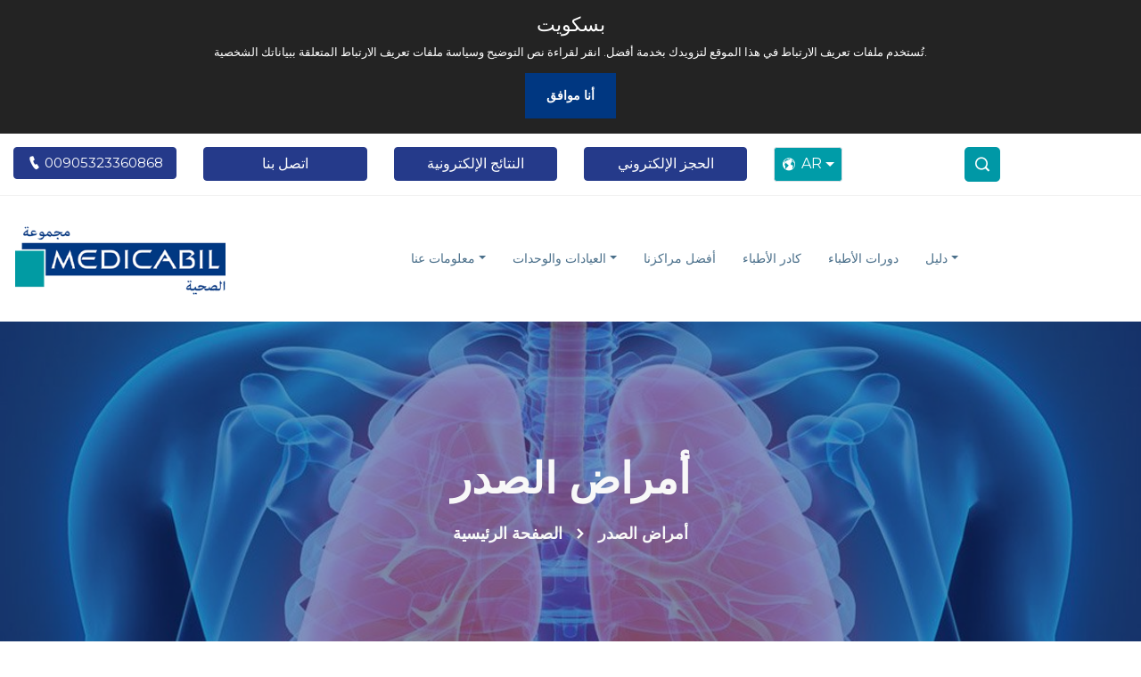

--- FILE ---
content_type: text/html; charset=UTF-8
request_url: https://www.medicabil.com/ar/lkhdm-t/amradh-alsdr-ar
body_size: 8574
content:
<!DOCTYPE html>
<html lang="ar">
<head>
    <meta charset="UTF-8"/>
    <meta name="viewport" content="width=device-width, initial-scale=1.0"/>
    <!-- Scripts -->
    <script src="//ajax.googleapis.com/ajax/libs/jquery/1.11.0/jquery.min.js"></script>
    <script src="/js/medicabil.js" defer></script>
    <!-- Styles -->
    <link href="/css/medicabil.css" rel="stylesheet"/>
    <link href="/css/onlinechatbox.css" rel="stylesheet"/>
    <link href="/css/iframe.css" rel="stylesheet"/>
    <link href="/css/cookie.css" rel="stylesheet"/>
    <link href="https://cdnjs.cloudflare.com/ajax/libs/font-awesome/6.7.1/css/all.min.css" rel="stylesheet">

    <script src="/js/iziToast.js"></script>
    <link rel="apple-touch-icon" href="/apple-icon.png"/>
        <title>
        أمراض الصدر مستشفى ميديكابيل الخاص    </title>
    <meta name="description" content="أمراض الصدر"/>
    <link rel="icon" type="image/png" href="/images/favicon.png"/>
    <link href="/css/flag-icon.min.css" rel="stylesheet" type="text/css"/>
    <link href="/css/iziToast.min.css" rel="stylesheet" type="text/css"/>
    <script src="https://cdn.jsdelivr.net/npm/popper.js@1.16.1/dist/umd/popper.min.js"
            integrity="sha384-9/reFTGAW83EW2RDu2S0VKaIzap3H66lZH81PoYlFhbGU+6BZp6G7niu735Sk7lN"
            crossorigin="anonymous"></script>

    <meta name="csrf-token" content="UY993kRMicv8YhtPj2UrVQPksPjN1naOdFKpMvGZ"/>
            <script async
            src="https://www.googletagmanager.com/gtag/js?id=UA-97870502-1"></script>
    <script>
        window.dataLayer = window.dataLayer || [];

        function gtag() {
            dataLayer.push(arguments);
        }

        gtag('js', new Date());
        gtag('config', "UA-97870502-1");
    </script>
            <script>(function (w, d, s, l, i) {
            w[l] = w[l] || [];
            w[l].push({
                'gtm.start':
                    new Date().getTime(), event: 'gtm.js'
            });
            var f = d.getElementsByTagName(s)[0],
                j = d.createElement(s), dl = l != 'dataLayer' ? '&l=' + l : '';
            j.async = true;
            j.src =
                'https://www.googletagmanager.com/gtm.js?id=' + i + dl;
            f.parentNode.insertBefore(j, f);
        })(window, document, 'script', 'dataLayer', "GTM-TG48TZD");
    </script>
    <!-- End Google Tag Manager -->
        
    <link rel="alternate" type="application/rss+xml" href="https://www.medicabil.com/tr/rss.xml" title="My News Feed">
</head>
<body>
<div id="app">
    <div id="cookie-section"></div>
    <div class="d-md-none position-relative w-100" style="height: 191px;">
    <div class="position-absolute top-0 end-0" style="right: -1px;">
        <div class="dropdown">
            <button class="btn text-white border btn-sm dropdown-toggle d-flex align-items-center justify-content-center fw-bold"
                    style="background-color: #0098a6; border-top-left-radius: 20px; border-bottom-left-radius: 20px; padding: 0.25rem 0.5rem; font-size: 0.9rem;"
                    id="languageDropdown" data-bs-toggle="dropdown" aria-expanded="false">
                <i class="icofont-world me-1"></i> AR
            </button>
            <ul class="dropdown-menu dropdown-menu-end" aria-labelledby="languageDropdown"
                style="min-width: 4rem; text-align: center;">
                                                        <li>
                        <a class="language_style d-block" title="TR" href="/tr">
                            <span class="flag-icon flag-icon-tr"></span>
                        </a>
                    </li>
                                                                            <li>
                        <a class="language_style d-block" title="EN" href="/en">
                            <span class="flag-icon flag-icon-en"></span>
                        </a>
                    </li>
                                                                            <li>
                        <a class="language_style d-block" title="RU" href="/ru">
                            <span class="flag-icon flag-icon-ru"></span>
                        </a>
                    </li>
                                                                                                                <li>
                        <a class="language_style d-block" title="AL" href="/al">
                            <span class="flag-icon flag-icon-al"></span>
                        </a>
                    </li>
                                                </ul>
        </div>
    </div>
    <!-- Centered Logo -->
    <div class="d-flex justify-content-center align-items-center" style="height: 40%;">
        <img src="/assets/images/arapca-logo-web-site_1673121037.png"
             alt="Medicabil logo" class="img-fluid"
             style="max-height: 60px;">

    </div>
    <!-- Thinner Buttons Below Logo with Spacing -->
    <div class="d-flex justify-content-center gap-2 mb-4 mt-3">
        <a href="https://online.medicabil.com/yeni-randevu" class="btn btn-sm px-3 text-white fw-bold"
           style="background-color: #062f6d; width:48%;margin-right: 6px;  border-radius: 10px; font-size: large; padding: 0;">الحجز الإلكتروني</a>
        <a href="https://online.medicabil.com/tetkiklerim" class="btn btn-sm px-3 text-white fw-bold"
           style="background-color: #062f6d; width: 48%; border-radius: 10px; font-size: large; padding: 0;">النتائج الإلكترونية</a>
    </div>
   <div class="d-flex">

       <!-- Centered Text Below Buttons -->
       <div class="text-center mt-2" style="margin:auto;padding: 5px;background-color: #062f6d;width:50%;color:white;border-radius:5px">
           <i class="icofont-phone" style="text-align:left;margin-right: 10px; font-size: 1.2em;"></i>
           <a style="font-size: 1.1em;color: white; text-decoration: none;" href="tel:00905323360868">
               00905323360868
           </a>
       </div>
       <div class="nav-srh-mobile end-0">
           <div class="search-toggle">
               <button style="background-color:rgb(0, 152, 166);color: white;" class="search-icon icon-search"><i
                           class="icofont-search-1"></i>
               </button>
               <button class="search-icon icon-close"><i class="icofont-close"></i>
               </button>
           </div>
           <div class="search-area">
               <form action="/ar/search/"
                     method="GET" role="search">
                   <input type="text" class="src-input" id="search-terms" name="q"
                          placeholder="ابحث هنا..."/>
                   <button type="submit" class="search-icon"><i
                               class="icofont-search-1"></i></button>
               </form>
           </div>
       </div>
   </div>

</div>    <div class="header-top">
        <div class="container" style="max-width: 1300px;">
            <div class="row justify-content-center">
                <div class="col-sm-12 col-lg-12 d-none d-sm-block">
                    <div class="header-top-item">
                        <div class="header-top-left">
                            <div class="row row-cols-2 row-cols-md-3 row-cols-lg-6 g-3 justify-content-center">
                                <div class="col text-center">
                                    <a style="border-color: rgb(37, 58, 138);font-size: 15px"
                                       class="btn btn-primary header_top_btn_blue w-100"
                                       href="tel:00905323360868">
                                        <i class="icofont-ui-call"></i>
                                        00905323360868
                                    </a>
                                </div>
                                <div class="col text-center">
                                    <a href="/ar/tsl"
                                       target="_blank" style="border-color: rgb(37, 58, 138)"
                                       class="btn btn-outline-primary header_top_btn_blue w-100">
                                        اتصل بنا
                                    </a>
                                </div>
                                <div class="col text-center">
                                    <a href="https://online.medicabil.com/tetkiklerim"
                                       target="_blank" style="border-color: rgb(37, 58, 138);
                                       "
                                       class="btn btn-outline-primary header_top_btn_blue w-100">
                                        النتائج الإلكترونية
                                    </a>
                                </div>
                                <div class="col text-center">
                                    <a href="https://online.medicabil.com/yeni-randevu"
                                       target="_blank" style="border-color: rgb(37, 58, 138);
                                         "

                                       
                                       class="btn btn-outline-primary header_top_btn_blue w-100">
                                        الحجز الإلكتروني
                                    </a>
                                </div>
                                <div class="col text-center">
                                    <div class="d-none d-lg-block">
    <div class="position-absolute top-0 end-0" style="top: 0">
        <div class="dropdown">
            <button class="btn text-white border btn-sm dropdown-toggle d-flex align-items-center justify-content-center fw-bold"
                    style="background-color: #009ca8; padding: 0.4rem 0.5rem; font-size: 1rem;"
                    id="languageDropdown" data-bs-toggle="dropdown" aria-expanded="false">
                <i class="icofont-world me-1" style="font-size: 16px;margin-right: 6px"></i> AR

            </button>
            <ul class="dropdown-menu dropdown-menu-end" aria-labelledby="languageDropdown"
                style="min-width: 4rem; z-index: 9999; text-align: center;">
                                                            <li>
                            <a class="language_style d-block" title="TR"   href="/tr">
                                <span class="flag-icon flag-icon-tr"></span>
                            </a>
                        </li>
                                                                                <li>
                            <a class="language_style d-block" title="EN"   href="/en">
                                <span class="flag-icon flag-icon-en"></span>
                            </a>
                        </li>
                                                                                <li>
                            <a class="language_style d-block" title="RU"   href="/ru">
                                <span class="flag-icon flag-icon-ru"></span>
                            </a>
                        </li>
                                                                                                                    <li>
                            <a class="language_style d-block" title="AL"   href="/al">
                                <span class="flag-icon flag-icon-al"></span>
                            </a>
                        </li>
                                                </ul>
        </div>
    </div>
</div>                                </div>
                                <div class="col ">
                                    <div class="nav-srh" style="margin-top: 0 !important;color: white">
                                        <div class="search-toggle ">
                                            <button style="margin-top: auto;width: 40px;height: 39px; line-height: 35px;
  border-radius: 5px;" class="search-icon icon-search"><i
                                                        class="icofont-search-1"></i>
                                            </button>
                                            <button style="margin-top: 0 !important;" class="search-icon icon-close"><i
                                                        class="icofont-close"></i></button>
                                        </div>
                                        <div class="search-area">
                                            <form action="/ar/search/"
                                                  method="GET" role="search">
                                                <input type="text" class="src-input" id="search-terms" name="q"
                                                       placeholder="ابحث هنا..."/>
                                                <button style="color: white !important;" type="submit"
                                                        class="search-icon">
                                                    <i style="color: white !important;" class="icofont-search-1"></i>
                                                </button>
                                            </form>
                                        </div>
                                    </div>
                                </div>
                            </div>
                        </div>
                    </div>
                </div>
            </div>
        </div>
    </div>
    <div class="navbar-area sticky-top">

        <div class="mobile-nav">
            <a class="logo " href="https://www.medicabil.com/ar"
               title="مستشفى ميديكابيل الخاص">

            </a>
        </div>
        <div class="main-nav">
            <div class="container" style="max-width: 1300px;">
                <nav class="navbar navbar-expand-md navbar-light">
                    <a class="navbar-brand" href="https://www.medicabil.com/ar">
                        <img src="/assets/images/arapca-logo-web-site_1673121037.png"
                             alt="مستشفى ميديكابيل الخاص"/>
                    </a>
                    <div class="collapse navbar-collapse mean-menu" id="navbarSupportedContent">
                        <ul class="navbar-nav">
                            <li class="nav-item"><a href="#" class="nav-link dropdown-toggle">معلومات عنا</a><ul class="dropdown-menu"><li class="nav-item"><a href="/ar/sfh/kymna-ar" class="nav-link">قيمنا</a></li><li class="nav-item"><a href="/ar/sfh/almoard-albshry-ar" class="nav-link">الموارد البشرية</a></li><li class="nav-item"><a href="/ar/sfh/byanat-algod-ldyna-ar" class="nav-link"> بيانات الجودة لدينا</a></li><li class="nav-item"><a href="/ar/sfh/hol-mdykabyl-hyklna-altknology-oalmady-ar" class="nav-link">حول هيكلنا التكنولوجي و المادي</a></li><li class="nav-item"><a href="/ar/sfh/hol-mdykabyl-ar" class="nav-link"> حول ميديكابيل</a></li><li class="nav-item"><a href="/ar/sfh/alroy-oalrsal-osyas-algod-ar" class="nav-link">الرؤية والرسالة وسياسة الجودة</a></li><li class="nav-item"><a href="/ar/sfh/alkadr-aladary-ar" class="nav-link">الكادر الأداري</a></li><li class="nav-item"><a href="/ar/sfh/altaahd-oalaltzam-ar" class="nav-link"> التعهد والألتزام</a></li><li class="nav-item"><a href="/ar/sfh/almsooly-alagtmaaay-ar" class="nav-link">المسؤولية الأجتماعية</a></li></ul></li><li class="nav-item"><a href="#" class="nav-link dropdown-toggle">العيادات والوحدات</a><ul class="dropdown-menu"><li class="nav-item"><a href="/ar/khdm-t" class="nav-link">مناطق الخدمة</a></li><li class="nav-item"><a href="/ar/lohd-t" class="nav-link">الوحدات الطبية</a></li></ul></li><li class="nav-item"><a href="/ar/mrkz-ltmyz" class="nav-link">أفضل مراكزنا</a></li><li class="nav-item"><a href="/ar/latb" class="nav-link">كادر الأطباء</a></li><li class="nav-item"><a href="/ar/latb-lmr-kbon" class="nav-link">دورات الأطباء</a></li><li class="nav-item"><a href="#" class="nav-link dropdown-toggle">دليل</a><ul class="dropdown-menu"><li class="nav-item"><a href="https://www.medicabil.com/ar/lmdon-t" class="nav-link">مقالات المدونة</a></li><li class="nav-item"><a href="https://www.medicabil.com/ar/l-khb-ry" class="nav-link">الأخبار</a></li><li class="nav-item"><a href="https://www.medicabil.com/ar/mdon-t-lfydyo" class="nav-link">مدونة الفيديو</a></li></ul></li>
                        </ul>

                    </div>
                </nav>
            </div>
        </div>
    </div>
    <section>
        <main>
            
    <div class="page-title-area page-title-four" style="background-image: url('/assets/images/02-akciger-12cm-1661956285_1663593045.jpg')">
                        <div class="d-table">
                    <div class="d-table-cell">
                        <div class="page-title-item">
                            <h1>أمراض الصدر</h1>
                            <ul>
                                <li>
                                    <a href="https://www.medicabil.com/ar">الصفحة الرئيسية</a>
                                </li>
                                <li>
                                    <i class="icofont-simple-right"></i>
                                </li>
                                <li>                                        أمراض الصدر
                                    </li>
                            </ul>
                        </div>
                    </div>
                </div>
            </div>

    <div class="blog-details-area pt-100">
        <div class="container">
            <div class="row">
                <div class="col-lg-12">
                    <div class="blog-details-item">





                        <div class="blog-details-previous">
                            <p style="text-align: right;">تعتبر وحدة أمراض الصدر وحدة مهمة تتعامل مع تشخيص أمراض الجهاز التنفسي وعلاجها. بفضل الأدوات التكنولوجية المستخدمة في قسم أمراض الصدر في مستشفى ميديكابيل ، من الممكن تشخيص وعلاج الأمراض ذات الصلة في الفترة المبكرة. في القسم؛ يتم إجراء عمليات تشخيص وعلاج السل (السل) ، التهاب الجنبة ، سرطان الرئة ، مرض الانسداد الرئوي المزمن أو أمراض الجهاز التنفسي السفلي بنجاح.</p>
<p style="text-align: right;"><strong>ما هي أهم أمراض الصدر؟</strong></p>
<p style="text-align: right;"><strong>يمكننا حصر الأمراض الرئيسية التي تم علاجها بالوحدة على النحو التالي</strong></p>
<p style="text-align: right;"><strong>مرض الانسداد الرئوي المزمن</strong> : مرض الانسداد الرئوي المزمن<strong>&nbsp;</strong>هو مرض خطير للغاية يشمل التهاب الشعب الهوائية المزمن. هذا المرض التدريجي والمزمن مع السعال والبلغم يقلل بشكل كبير من جودة حياة المريض.</p>
<p style="text-align: right;"><strong>سرطان الرئة</strong>: يحدث عندما تتكاثر خلايا الرئة بسرعة وبشكل لا يمكن السيطرة عليه. بصرف النظر عن البلغم الدموي ، يمكن رؤية أعراض مثل ألم الصدر وضيق التنفس. إلى جانب العلاج الكيميائي ، تأتي طرق العلاج مثل العلاج الإشعاعي أو العلاج المناعي في المقدمة.</p>
<p style="text-align: right;"><strong>السعال المزمن</strong>: هو سعال يستمر عادة لأكثر من 20 يومًا ويقلل بشكل خطير من أنماط النوم. يحدث مع أعراض مثل الضعف والتعب في الشخص. غالبًا ما يتم تفسيره على أنه مقدمة لمرض أكثر خطورة. لهذا السبب يجب استشارة أخصائي في حالات السعال المزمن الذي يستمر لفترة طويلة.</p>
<p style="text-align: right;"><strong>الالتهاب الرئوي</strong> : الالتهاب الرئوي<strong>&nbsp;</strong>المعروف باسم الالتهاب الرئوي في الأدبيات الطبية ، هو مرض يحدث مع تطور عدوى فطرية أو فيروسية أو بكتيرية. تملأ العدوى المعنية الأكياس المسماة الحويصلات الهوائية ، مما يجعل التنفس صعبًا على الشخص.</p>
<p style="text-align: right;"><strong>انقراض الرئة</strong>: يمكن أن يحدث انهيار الرئة ، المعروف أيضًا باسم استرواح الصدر ، نتيجة لمرض مختلف أو أثناء التدخل الطبي. عادة ما يتطلب انهيار الرئة ، الذي يتجلى عادة في شكاوى مثل ضيق التنفس وألم الصدر ، تدخلًا طارئًا.</p>
<p style="text-align: right;"><strong>الساركويد</strong>: يعتبر مرضًا جهازيًا يحدث غالبًا عندما لا يعمل الجهاز المناعي بشكل طبيعي ويمكن أن يؤثر على الكبد والطحال والدماغ والرئة والقلب.</p>
<p style="text-align: right;"><strong>الأمراض المرتبطة بالتدخين</strong>: التدخين ضار للغاية بصحة الإنسان. على الرغم من إمكانية ملاحظة هذه الأضرار على العديد من الأعضاء ، إلا أنه يجب التركيز بشكل خاص على الرئة. يتم علاج الأمراض التي يسببها التدخين أيضًا في وحدات أمراض الصدر. من ناحية أخرى ، يتم نقل طرق الإقلاع إلى الأشخاص الذين لديهم اعتماد نفسي كبير على السجائر. إذا تم قبول الشخص ، تبدأ عملية العلاج للإقلاع عن التدخين.</p>
<p style="text-align: right;"><strong>توقف التنفس أثناء النوم</strong>: وهو مرض يعرف بتوقف التنفس أثناء النوم. زيادة النعاس عند الظهيرة أو الشخير المفرط من علامات انقطاع التنفس أثناء النوم. من أجل تحديد التشخيص النهائي ، يجب تقييم المريض في مختبرات النوم بين عشية وضحاها. في هذه العملية ، وجود انقطاع النفس ، إن وجد ، ومدة استمرار الحالة أثناء الليل ، والأهم من ذلك ، يتم تحليل تأثير انقطاع النفس على الجسم.</p>
<p style="text-align: right;">بلوريزيا (التهاب رئوي)</p>
<p style="text-align: right;">التهاب شعبي</p>
<p style="text-align: right;">استرواح الصدر</p>
<p style="text-align: right;">الانصمام الرئوي (الانصمام الرئوي)</p>
<p style="text-align: right;">السل (السل)</p>
<p style="text-align: right;"><strong>الفحوصات والممارسات التي يتم إجراؤها في وحدة أمراض الصدر</strong></p>
<p style="text-align: right;">في قسم أمراض الصدر في مستشفى ميديكابيل ، يتم بنجاح تشخيص وعلاج العديد من أمراض الصدر من الربو إلى مرض الانسداد الرئوي المزمن ، من توقف التنفس أثناء النوم إلى أمراض الجهاز التنفسي التحسسية. في عمليات الفحص والتحليل ، يتم تطبيق الأساليب الحديثة حيث تكون التكنولوجيا في المقدمة. ومن أبرز تقنيات التشخيص في هذا المجال: فحوصات التصوير الشعاعي المتقدمة ، واختبارات الحساسية ، والاختبارات المعملية ، واختبارات الانتشار.</p>
<p style="text-align: right;"><strong>فيما يلي بعض الخدمات التي يقدمها قسم أمراض الصدر</strong></p>
<p style="text-align: right;">اختبار وظائف الرئة</p>
<p style="text-align: right;">الموجات فوق الصوتية على الصدر</p>
<p style="text-align: right;">الاشعة المقطعية</p>
<p style="text-align: right;">استئصال الفص</p>
<p style="text-align: right;">تنظير الصدر</p>
<p style="text-align: right;">تنظير القصبات</p>
<p style="text-align: right;">اختبار وظائف الرئة</p>
<p style="text-align: right;">اختبار قياس النبض</p>
<p style="text-align: right;">قياس&nbsp;ذروة التدفق الزفيري</p>
<p style="text-align: right;">خزعة الجنب</p>
<p style="text-align: right;">الموجات فوق الصوتية داخل القصبات</p>
<p style="text-align: right;">بصفتنا مجموعة&nbsp;ميديكابيل الصحية&nbsp;، نتمنى للجميع يومًا صحا</p>
                        </div>
                    </div>
                </div>

            </div>
        </div>
    </div>
    <div class="container">
                <div class="row">

                            <div class="col-sm-6 col-lg-4 wow fadeInUp" data-wow-delay=".3s"
     style="visibility: visible; animation-delay: 0.3s; animation-name: fadeInUp;">
        <div class="blog-item">
        <div class="blog-top">
            <a href="/ar/g-ry-lkt-b/mkhtbr-adhtrabat-alnwm-waljhaz-altnfsy">
                                    <img src="/assets/images/138-arapca-sleep-and-respitory-disorders_1684525617.png" alt="مختبر اضطرابات النوم والجهاز التنفسي">
                            </a>
        </div>
        <div class="blog-bottom">
            <div>
                <a href="/ar/g-ry-lkt-b/mkhtbr-adhtrabat-alnwm-waljhaz-altnfsy">  مختبر اضطرابات النوم والجهاز التنفسي  </a>
            </div>
            <ul>
                <li>
                    <a href="/ar/g-ry-lkt-b/mkhtbr-adhtrabat-alnwm-waljhaz-altnfsy">
                        اقرأ أكثر
                        <i class="icofont-long-arrow-right"></i>
                    </a>
                </li>
                <li>
                    <i class="icofont-calendar"></i>
                    07 أكتوبر 2022</li>
            </ul>
        </div>
    </div>
</div>

                            <div class="col-sm-6 col-lg-4 wow fadeInUp" data-wow-delay=".3s"
     style="visibility: visible; animation-delay: 0.3s; animation-name: fadeInUp;">
        <div class="blog-item">
        <div class="blog-top">
            <a href="/ar/g-ry-lkt-b/mahw-mrdh-alrbw-ma-hy-aaradh-almrdh">
                                    <img src="/assets/images/170-arapca-astim_1684756782.png" alt="ماهو مرض الربو؟ ما هي أعراض المرض؟">
                            </a>
        </div>
        <div class="blog-bottom">
            <div>
                <a href="/ar/g-ry-lkt-b/mahw-mrdh-alrbw-ma-hy-aaradh-almrdh">  ماهو مرض الربو؟ ما هي أعراض المرض؟  </a>
            </div>
            <ul>
                <li>
                    <a href="/ar/g-ry-lkt-b/mahw-mrdh-alrbw-ma-hy-aaradh-almrdh">
                        اقرأ أكثر
                        <i class="icofont-long-arrow-right"></i>
                    </a>
                </li>
                <li>
                    <i class="icofont-calendar"></i>
                    01 أكتوبر 2022</li>
            </ul>
        </div>
    </div>
</div>

                    </div>
            </div>
        </main>
    </section>
        <footer class="footer-two pb-70">
        <div class="container">
            <div class="row">
                <div class="col-sm-6 col-lg-4">
                    <div class="footer-item">
                        <div class="footer-contact">
                            <div class="make_it_title">المرضى والزوار</div>
                            <ul>
                                                                    <li>
                                        <a href="/ar/sfh/kymna-ar">قيمنا</a>
                                    </li>
                                                                    <li>
                                        <a href="/ar/sfh/almoard-albshry-ar">الموارد البشرية</a>
                                    </li>
                                                                    <li>
                                        <a href="/ar/sfh/byanat-algod-ldyna-ar"> بيانات الجودة لدينا</a>
                                    </li>
                                                                    <li>
                                        <a href="/ar/sfh/hol-mdykabyl-hyklna-altknology-oalmady-ar">حول مديكابيلهيكلنا التكنولوجي والمادي</a>
                                    </li>
                                                                    <li>
                                        <a href="/ar/sfh/hol-mdykabyl-ar"> حول ميديكابيل</a>
                                    </li>
                                                                    <li>
                                        <a href="/ar/sfh/alroy-oalrsal-osyas-algod-ar">الرؤية والرسالة وسياسة الجودة</a>
                                    </li>
                                                                    <li>
                                        <a href="/ar/sfh/alkadr-aladary-ar">الكادر الاداري</a>
                                    </li>
                                                                    <li>
                                        <a href="/ar/sfh/altaahd-oalaltzam-ar"> التعهد والالتزام</a>
                                    </li>
                                                                    <li>
                                        <a href="/ar/sfh/almsooly-alagtmaaay-ar">المسؤولية الاجتماعية</a>
                                    </li>
                                                            </ul>
                        </div>
                    </div>
                </div>
                <div class="col-sm-6 col-lg-4">
                    <div class="footer-item">
                        <div class="footer-quick">
                            <div>المنظمات</div>
                            <ul>

                                                                    <li>
                                        <a href="/ar/mstshf/mstshfa-mydykabyl-alkhas">مستشفى ميديكابيل الخاص</a>
                                    </li>
                                                                    <li>
                                        <a href="/ar/mstshf/mstshfa-yldrym-alkhas">مستشفى یلدريم الخاص</a>
                                    </li>
                                                                <li>
                                    <a href="/ar/sfh/mrkz-mydykabyl-llraayh-almnzlyh-ar">مركز ميديكابيل للرعاية المنزلية</a>
                                </li>
                                <li>
                                    <a target="_blank"
                                       href="https://www.yalinsaglikenstitusu.com">معهد لين هيلث</a>
                                </li>
                            </ul>
                        </div>
                    </div>
                </div>
                <div class="col-sm-6 col-lg-4">
                    <div class="footer-item">
                        <div class="footer-contact">
                            <div class="make_it_title">الاتصالات</div>
                            <ul style="line-height: 50px;">
                                <li>
                                    <i class="icofont-ui-message"></i>
                                    <a href="/cdn-cgi/l/email-protection#8cffede1e9f8a2eee5e0ebe9e2cce1e9e8e5efedeee5e0a2efe3e1"><span class="__cf_email__" data-cfemail="fb889a969e8fd59992979c9e95bb969e9f92989a999297d5989496">[email&#160;protected]</span></a>
                                </li>
                                <li>
                                    <i class="icofont-stock-mobile"></i>
                                    <a href="tel:00905323360868">
                                        : 00905323360868</a>
                                </li>
                                                                <li>
                                    <b><a style="color:#79DA81" target="_blank"
                                          href="https://wa.me/905323360868">
                                            <i style="color:#79DA81" class="icofont-brand-whatsapp"></i>
                                            WhatsApp
                                        </a>
                                    </b>
                                </li>
                                <li>
                                    <b><a style="color:#7F44B1" target="_blank"
                                          href="viber://chat?number=905323360868">
                                            <i style="color:#7F44B1" class="icofont-brand-viber"></i> Viber
                                        </a>
                                    </b>
                                </li>
                                                                                                    <li>
                                        <i class="icofont-location-pin"></i>
                                        <a target="_blank"
                                           href="https://www.google.com/maps/place/%C3%96zel+Medicabil+Hastanesi/@40.2334821,28.9789917,15z/data=!4m6!3m5!1s0x14ca14417ec723a5:0xc115112fd59dffd1!8m2!3d40.2334821!4d28.9789917!16s%2Fg%2F1w9p5dlf?entry=ttu">Nilüfer / Bursa</a>
                                    </li>
                                                                    <li>
                                        <i class="icofont-location-pin"></i>
                                        <a target="_blank"
                                           href="https://g.page/Medicabil_Yildirim?share">Yıldırım / Bursa</a>
                                    </li>
                                

                                <a href="https://apps.apple.com/tr/app/medicabil/id1383657293" alt="Medicabil iphone"
                                   target="_blank">
                                    <img src="/images/home/app-store.png"></a>
                                <a href="https://play.google.com/store/apps/details?id=com.kuarkdijital.medicabil&amp;hl=es_NI"
                                   target="_blank"><img src="/images/home/google-play.png" alt="medicabil android"
                                                        style="width:151px;"></a>
                            </ul>
                        </div>
                    </div>
                </div>
            </div>
        </div>
    </footer>
    

    <div class="copyright-area">
        <div class="container">
            <div class="copyright-item">
                <p class="text-left"> Copyright ©2025
                    Özel Medicabil Hastanesi &nbsp; | &nbsp;
                    
                    <a href="https://www.facebook.com/medicabil.international/">
                        <i class="icofont-facebook"></i>
                    </a>

                    <a href="https://www.instagram.com/medicabil.international/">
                        <i class="icofont-instagram"></i>
                    </a>

                    
                </p></div>
        </div>
    </div>
    <!-- End Copyright -->
</div>

<script data-cfasync="false" src="/cdn-cgi/scripts/5c5dd728/cloudflare-static/email-decode.min.js"></script><script src="https://cdn.jsdelivr.net/npm/@popperjs/core@2.11.8/dist/umd/popper.min.js"></script>
<script src="https://cdn.jsdelivr.net/npm/bootstrap@5.3.0/dist/js/bootstrap.min.js"></script>
<script>
    function getCookie(name) {
        var nameEQ = name + "=";
        var ca = document.cookie.split(';');
        for (var i = 0; i < ca.length; i++) {
            var c = ca[i];
            while (c.charAt(0) == ' ') c = c.substring(1, c.length);
            if (c.indexOf(nameEQ) == 0) return c.substring(nameEQ.length, c.length);
        }
        return null;
    }

    function eraseCookie(name) {
        document.cookie = name + '=; Max-Age=-99999999;';
    }

    function cookieConsent() {
        if (!getCookie('purecookieDismiss')) {
            $('#cookie-section').css('min-height', '150px').append('<div class="cookieConsentContainer" id="cookieConsentContainer"><div class="cookieTitle"><a>بسكويت</a></div><div class="cookieDesc"><p>تُستخدم ملفات تعريف الارتباط في هذا الموقع لتزويدك بخدمة أفضل. انقر لقراءة نص التوضيح وسياسة ملفات تعريف الارتباط المتعلقة ببياناتك الشخصية.</p></div><div class="cookieButton"><a onClick="purecookieDismiss();">أنا موافق</a></div></div>');
            $("#cookieConsentContainer").fadeIn()
        }
    }

    function onlineChatBoxShow() {
        $('body').append('');
        $("#onlineChatBoxShowContainer").fadeIn()
    }

    function onlineChatBoxShowDismiss() {
        $("#onlineChatBoxShowContainer").fadeOut()
    }

    setTimeout(function () {
        $("#onlineChatBoxShowContainer").fadeOut().empty();
    }, 60000);

    function setCookie(name, value, days) {
        var expires = "";
        if (days) {
            var date = new Date();
            date.setTime(date.getTime() + (days * 24 * 60 * 60 * 1000));
            expires = "; expires=" + date.toUTCString();
        }
        document.cookie = name + "=" + (value || "") + expires + "; path=/";
    }

    function purecookieDismiss() {
        setCookie('purecookieDismiss', '1', 7);
        $("#cookieConsentContainer").fadeOut()
        $('#cookie-section').css('min-height', '0px')
    }

    $(document).ready(function () {
        onlineChatBoxShow();
    });

    window.onload = function () {
        cookieConsent();
        onlineChatBoxShow();
    };
</script>
<script>
    function closeCookie() {
        $(".cookieConsentContainer").fadeOut()
        $('#cookie-section').css('min-height', '0px')
    }

    function closeOnlineChatBoxShow() {
        $(".onlineChatBoxShowContainer").fadeOut()
    }
</script>
<script defer src="https://static.cloudflareinsights.com/beacon.min.js/vcd15cbe7772f49c399c6a5babf22c1241717689176015" integrity="sha512-ZpsOmlRQV6y907TI0dKBHq9Md29nnaEIPlkf84rnaERnq6zvWvPUqr2ft8M1aS28oN72PdrCzSjY4U6VaAw1EQ==" data-cf-beacon='{"version":"2024.11.0","token":"a8542210e4e844bfa131faea4f96b6dd","r":1,"server_timing":{"name":{"cfCacheStatus":true,"cfEdge":true,"cfExtPri":true,"cfL4":true,"cfOrigin":true,"cfSpeedBrain":true},"location_startswith":null}}' crossorigin="anonymous"></script>
</body>
</html>
